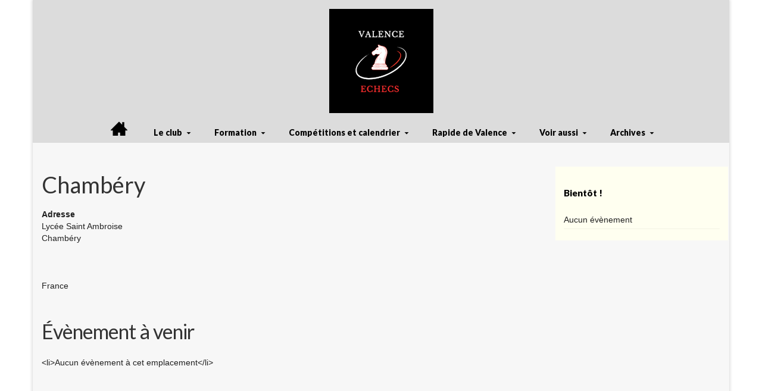

--- FILE ---
content_type: text/html; charset=UTF-8
request_url: https://valence-echecs.fr/locations/chambery/
body_size: 20299
content:
<!DOCTYPE html>
<html class="no-js" lang="en" itemscope="itemscope" itemtype="https://schema.org/WebPage" >
<head>
  <meta charset="UTF-8">
  <meta name="viewport" content="width=device-width, initial-scale=1.0">
  <meta http-equiv="X-UA-Compatible" content="IE=edge">
  <title>Chambéry &#8211; Valence Echecs</title>
<meta name='robots' content='max-image-preview:large' />
<link rel='dns-prefetch' href='//fonts.googleapis.com' />
<link rel="alternate" type="application/rss+xml" title="Valence Echecs &raquo; Feed" href="https://valence-echecs.fr/feed/" />
<link rel="alternate" title="oEmbed (JSON)" type="application/json+oembed" href="https://valence-echecs.fr/wp-json/oembed/1.0/embed?url=https%3A%2F%2Fvalence-echecs.fr%2Flocations%2Fchambery%2F" />
<link rel="alternate" title="oEmbed (XML)" type="text/xml+oembed" href="https://valence-echecs.fr/wp-json/oembed/1.0/embed?url=https%3A%2F%2Fvalence-echecs.fr%2Flocations%2Fchambery%2F&#038;format=xml" />
<style id='wp-img-auto-sizes-contain-inline-css' type='text/css'>
img:is([sizes=auto i],[sizes^="auto," i]){contain-intrinsic-size:3000px 1500px}
/*# sourceURL=wp-img-auto-sizes-contain-inline-css */
</style>
<style id='wp-emoji-styles-inline-css' type='text/css'>

	img.wp-smiley, img.emoji {
		display: inline !important;
		border: none !important;
		box-shadow: none !important;
		height: 1em !important;
		width: 1em !important;
		margin: 0 0.07em !important;
		vertical-align: -0.1em !important;
		background: none !important;
		padding: 0 !important;
	}
/*# sourceURL=wp-emoji-styles-inline-css */
</style>
<style id='wp-block-library-inline-css' type='text/css'>
:root{--wp-block-synced-color:#7a00df;--wp-block-synced-color--rgb:122,0,223;--wp-bound-block-color:var(--wp-block-synced-color);--wp-editor-canvas-background:#ddd;--wp-admin-theme-color:#007cba;--wp-admin-theme-color--rgb:0,124,186;--wp-admin-theme-color-darker-10:#006ba1;--wp-admin-theme-color-darker-10--rgb:0,107,160.5;--wp-admin-theme-color-darker-20:#005a87;--wp-admin-theme-color-darker-20--rgb:0,90,135;--wp-admin-border-width-focus:2px}@media (min-resolution:192dpi){:root{--wp-admin-border-width-focus:1.5px}}.wp-element-button{cursor:pointer}:root .has-very-light-gray-background-color{background-color:#eee}:root .has-very-dark-gray-background-color{background-color:#313131}:root .has-very-light-gray-color{color:#eee}:root .has-very-dark-gray-color{color:#313131}:root .has-vivid-green-cyan-to-vivid-cyan-blue-gradient-background{background:linear-gradient(135deg,#00d084,#0693e3)}:root .has-purple-crush-gradient-background{background:linear-gradient(135deg,#34e2e4,#4721fb 50%,#ab1dfe)}:root .has-hazy-dawn-gradient-background{background:linear-gradient(135deg,#faaca8,#dad0ec)}:root .has-subdued-olive-gradient-background{background:linear-gradient(135deg,#fafae1,#67a671)}:root .has-atomic-cream-gradient-background{background:linear-gradient(135deg,#fdd79a,#004a59)}:root .has-nightshade-gradient-background{background:linear-gradient(135deg,#330968,#31cdcf)}:root .has-midnight-gradient-background{background:linear-gradient(135deg,#020381,#2874fc)}:root{--wp--preset--font-size--normal:16px;--wp--preset--font-size--huge:42px}.has-regular-font-size{font-size:1em}.has-larger-font-size{font-size:2.625em}.has-normal-font-size{font-size:var(--wp--preset--font-size--normal)}.has-huge-font-size{font-size:var(--wp--preset--font-size--huge)}.has-text-align-center{text-align:center}.has-text-align-left{text-align:left}.has-text-align-right{text-align:right}.has-fit-text{white-space:nowrap!important}#end-resizable-editor-section{display:none}.aligncenter{clear:both}.items-justified-left{justify-content:flex-start}.items-justified-center{justify-content:center}.items-justified-right{justify-content:flex-end}.items-justified-space-between{justify-content:space-between}.screen-reader-text{border:0;clip-path:inset(50%);height:1px;margin:-1px;overflow:hidden;padding:0;position:absolute;width:1px;word-wrap:normal!important}.screen-reader-text:focus{background-color:#ddd;clip-path:none;color:#444;display:block;font-size:1em;height:auto;left:5px;line-height:normal;padding:15px 23px 14px;text-decoration:none;top:5px;width:auto;z-index:100000}html :where(.has-border-color){border-style:solid}html :where([style*=border-top-color]){border-top-style:solid}html :where([style*=border-right-color]){border-right-style:solid}html :where([style*=border-bottom-color]){border-bottom-style:solid}html :where([style*=border-left-color]){border-left-style:solid}html :where([style*=border-width]){border-style:solid}html :where([style*=border-top-width]){border-top-style:solid}html :where([style*=border-right-width]){border-right-style:solid}html :where([style*=border-bottom-width]){border-bottom-style:solid}html :where([style*=border-left-width]){border-left-style:solid}html :where(img[class*=wp-image-]){height:auto;max-width:100%}:where(figure){margin:0 0 1em}html :where(.is-position-sticky){--wp-admin--admin-bar--position-offset:var(--wp-admin--admin-bar--height,0px)}@media screen and (max-width:600px){html :where(.is-position-sticky){--wp-admin--admin-bar--position-offset:0px}}

/*# sourceURL=wp-block-library-inline-css */
</style><style id='global-styles-inline-css' type='text/css'>
:root{--wp--preset--aspect-ratio--square: 1;--wp--preset--aspect-ratio--4-3: 4/3;--wp--preset--aspect-ratio--3-4: 3/4;--wp--preset--aspect-ratio--3-2: 3/2;--wp--preset--aspect-ratio--2-3: 2/3;--wp--preset--aspect-ratio--16-9: 16/9;--wp--preset--aspect-ratio--9-16: 9/16;--wp--preset--color--black: #000;--wp--preset--color--cyan-bluish-gray: #abb8c3;--wp--preset--color--white: #fff;--wp--preset--color--pale-pink: #f78da7;--wp--preset--color--vivid-red: #cf2e2e;--wp--preset--color--luminous-vivid-orange: #ff6900;--wp--preset--color--luminous-vivid-amber: #fcb900;--wp--preset--color--light-green-cyan: #7bdcb5;--wp--preset--color--vivid-green-cyan: #00d084;--wp--preset--color--pale-cyan-blue: #8ed1fc;--wp--preset--color--vivid-cyan-blue: #0693e3;--wp--preset--color--vivid-purple: #9b51e0;--wp--preset--color--virtue-primary: #2d5c88;--wp--preset--color--virtue-primary-light: #a4b2bf;--wp--preset--color--very-light-gray: #eee;--wp--preset--color--very-dark-gray: #444;--wp--preset--gradient--vivid-cyan-blue-to-vivid-purple: linear-gradient(135deg,rgb(6,147,227) 0%,rgb(155,81,224) 100%);--wp--preset--gradient--light-green-cyan-to-vivid-green-cyan: linear-gradient(135deg,rgb(122,220,180) 0%,rgb(0,208,130) 100%);--wp--preset--gradient--luminous-vivid-amber-to-luminous-vivid-orange: linear-gradient(135deg,rgb(252,185,0) 0%,rgb(255,105,0) 100%);--wp--preset--gradient--luminous-vivid-orange-to-vivid-red: linear-gradient(135deg,rgb(255,105,0) 0%,rgb(207,46,46) 100%);--wp--preset--gradient--very-light-gray-to-cyan-bluish-gray: linear-gradient(135deg,rgb(238,238,238) 0%,rgb(169,184,195) 100%);--wp--preset--gradient--cool-to-warm-spectrum: linear-gradient(135deg,rgb(74,234,220) 0%,rgb(151,120,209) 20%,rgb(207,42,186) 40%,rgb(238,44,130) 60%,rgb(251,105,98) 80%,rgb(254,248,76) 100%);--wp--preset--gradient--blush-light-purple: linear-gradient(135deg,rgb(255,206,236) 0%,rgb(152,150,240) 100%);--wp--preset--gradient--blush-bordeaux: linear-gradient(135deg,rgb(254,205,165) 0%,rgb(254,45,45) 50%,rgb(107,0,62) 100%);--wp--preset--gradient--luminous-dusk: linear-gradient(135deg,rgb(255,203,112) 0%,rgb(199,81,192) 50%,rgb(65,88,208) 100%);--wp--preset--gradient--pale-ocean: linear-gradient(135deg,rgb(255,245,203) 0%,rgb(182,227,212) 50%,rgb(51,167,181) 100%);--wp--preset--gradient--electric-grass: linear-gradient(135deg,rgb(202,248,128) 0%,rgb(113,206,126) 100%);--wp--preset--gradient--midnight: linear-gradient(135deg,rgb(2,3,129) 0%,rgb(40,116,252) 100%);--wp--preset--font-size--small: 13px;--wp--preset--font-size--medium: 20px;--wp--preset--font-size--large: 36px;--wp--preset--font-size--x-large: 42px;--wp--preset--spacing--20: 0.44rem;--wp--preset--spacing--30: 0.67rem;--wp--preset--spacing--40: 1rem;--wp--preset--spacing--50: 1.5rem;--wp--preset--spacing--60: 2.25rem;--wp--preset--spacing--70: 3.38rem;--wp--preset--spacing--80: 5.06rem;--wp--preset--shadow--natural: 6px 6px 9px rgba(0, 0, 0, 0.2);--wp--preset--shadow--deep: 12px 12px 50px rgba(0, 0, 0, 0.4);--wp--preset--shadow--sharp: 6px 6px 0px rgba(0, 0, 0, 0.2);--wp--preset--shadow--outlined: 6px 6px 0px -3px rgb(255, 255, 255), 6px 6px rgb(0, 0, 0);--wp--preset--shadow--crisp: 6px 6px 0px rgb(0, 0, 0);}:where(.is-layout-flex){gap: 0.5em;}:where(.is-layout-grid){gap: 0.5em;}body .is-layout-flex{display: flex;}.is-layout-flex{flex-wrap: wrap;align-items: center;}.is-layout-flex > :is(*, div){margin: 0;}body .is-layout-grid{display: grid;}.is-layout-grid > :is(*, div){margin: 0;}:where(.wp-block-columns.is-layout-flex){gap: 2em;}:where(.wp-block-columns.is-layout-grid){gap: 2em;}:where(.wp-block-post-template.is-layout-flex){gap: 1.25em;}:where(.wp-block-post-template.is-layout-grid){gap: 1.25em;}.has-black-color{color: var(--wp--preset--color--black) !important;}.has-cyan-bluish-gray-color{color: var(--wp--preset--color--cyan-bluish-gray) !important;}.has-white-color{color: var(--wp--preset--color--white) !important;}.has-pale-pink-color{color: var(--wp--preset--color--pale-pink) !important;}.has-vivid-red-color{color: var(--wp--preset--color--vivid-red) !important;}.has-luminous-vivid-orange-color{color: var(--wp--preset--color--luminous-vivid-orange) !important;}.has-luminous-vivid-amber-color{color: var(--wp--preset--color--luminous-vivid-amber) !important;}.has-light-green-cyan-color{color: var(--wp--preset--color--light-green-cyan) !important;}.has-vivid-green-cyan-color{color: var(--wp--preset--color--vivid-green-cyan) !important;}.has-pale-cyan-blue-color{color: var(--wp--preset--color--pale-cyan-blue) !important;}.has-vivid-cyan-blue-color{color: var(--wp--preset--color--vivid-cyan-blue) !important;}.has-vivid-purple-color{color: var(--wp--preset--color--vivid-purple) !important;}.has-black-background-color{background-color: var(--wp--preset--color--black) !important;}.has-cyan-bluish-gray-background-color{background-color: var(--wp--preset--color--cyan-bluish-gray) !important;}.has-white-background-color{background-color: var(--wp--preset--color--white) !important;}.has-pale-pink-background-color{background-color: var(--wp--preset--color--pale-pink) !important;}.has-vivid-red-background-color{background-color: var(--wp--preset--color--vivid-red) !important;}.has-luminous-vivid-orange-background-color{background-color: var(--wp--preset--color--luminous-vivid-orange) !important;}.has-luminous-vivid-amber-background-color{background-color: var(--wp--preset--color--luminous-vivid-amber) !important;}.has-light-green-cyan-background-color{background-color: var(--wp--preset--color--light-green-cyan) !important;}.has-vivid-green-cyan-background-color{background-color: var(--wp--preset--color--vivid-green-cyan) !important;}.has-pale-cyan-blue-background-color{background-color: var(--wp--preset--color--pale-cyan-blue) !important;}.has-vivid-cyan-blue-background-color{background-color: var(--wp--preset--color--vivid-cyan-blue) !important;}.has-vivid-purple-background-color{background-color: var(--wp--preset--color--vivid-purple) !important;}.has-black-border-color{border-color: var(--wp--preset--color--black) !important;}.has-cyan-bluish-gray-border-color{border-color: var(--wp--preset--color--cyan-bluish-gray) !important;}.has-white-border-color{border-color: var(--wp--preset--color--white) !important;}.has-pale-pink-border-color{border-color: var(--wp--preset--color--pale-pink) !important;}.has-vivid-red-border-color{border-color: var(--wp--preset--color--vivid-red) !important;}.has-luminous-vivid-orange-border-color{border-color: var(--wp--preset--color--luminous-vivid-orange) !important;}.has-luminous-vivid-amber-border-color{border-color: var(--wp--preset--color--luminous-vivid-amber) !important;}.has-light-green-cyan-border-color{border-color: var(--wp--preset--color--light-green-cyan) !important;}.has-vivid-green-cyan-border-color{border-color: var(--wp--preset--color--vivid-green-cyan) !important;}.has-pale-cyan-blue-border-color{border-color: var(--wp--preset--color--pale-cyan-blue) !important;}.has-vivid-cyan-blue-border-color{border-color: var(--wp--preset--color--vivid-cyan-blue) !important;}.has-vivid-purple-border-color{border-color: var(--wp--preset--color--vivid-purple) !important;}.has-vivid-cyan-blue-to-vivid-purple-gradient-background{background: var(--wp--preset--gradient--vivid-cyan-blue-to-vivid-purple) !important;}.has-light-green-cyan-to-vivid-green-cyan-gradient-background{background: var(--wp--preset--gradient--light-green-cyan-to-vivid-green-cyan) !important;}.has-luminous-vivid-amber-to-luminous-vivid-orange-gradient-background{background: var(--wp--preset--gradient--luminous-vivid-amber-to-luminous-vivid-orange) !important;}.has-luminous-vivid-orange-to-vivid-red-gradient-background{background: var(--wp--preset--gradient--luminous-vivid-orange-to-vivid-red) !important;}.has-very-light-gray-to-cyan-bluish-gray-gradient-background{background: var(--wp--preset--gradient--very-light-gray-to-cyan-bluish-gray) !important;}.has-cool-to-warm-spectrum-gradient-background{background: var(--wp--preset--gradient--cool-to-warm-spectrum) !important;}.has-blush-light-purple-gradient-background{background: var(--wp--preset--gradient--blush-light-purple) !important;}.has-blush-bordeaux-gradient-background{background: var(--wp--preset--gradient--blush-bordeaux) !important;}.has-luminous-dusk-gradient-background{background: var(--wp--preset--gradient--luminous-dusk) !important;}.has-pale-ocean-gradient-background{background: var(--wp--preset--gradient--pale-ocean) !important;}.has-electric-grass-gradient-background{background: var(--wp--preset--gradient--electric-grass) !important;}.has-midnight-gradient-background{background: var(--wp--preset--gradient--midnight) !important;}.has-small-font-size{font-size: var(--wp--preset--font-size--small) !important;}.has-medium-font-size{font-size: var(--wp--preset--font-size--medium) !important;}.has-large-font-size{font-size: var(--wp--preset--font-size--large) !important;}.has-x-large-font-size{font-size: var(--wp--preset--font-size--x-large) !important;}
/*# sourceURL=global-styles-inline-css */
</style>

<style id='classic-theme-styles-inline-css' type='text/css'>
/*! This file is auto-generated */
.wp-block-button__link{color:#fff;background-color:#32373c;border-radius:9999px;box-shadow:none;text-decoration:none;padding:calc(.667em + 2px) calc(1.333em + 2px);font-size:1.125em}.wp-block-file__button{background:#32373c;color:#fff;text-decoration:none}
/*# sourceURL=/wp-includes/css/classic-themes.min.css */
</style>
<link rel='stylesheet' id='contact-form-7-css' href='https://valence-echecs.fr/wp-content/plugins/contact-form-7/includes/css/styles.css?ver=6.1.4' type='text/css' media='all' />
<link rel='stylesheet' id='events-manager-css' href='https://valence-echecs.fr/wp-content/plugins/events-manager/includes/css/events-manager.min.css?ver=7.2.3.1' type='text/css' media='all' />
<style id='events-manager-inline-css' type='text/css'>
body .em { --font-family : inherit; --font-weight : inherit; --font-size : 1em; --line-height : inherit; }
/*# sourceURL=events-manager-inline-css */
</style>
<link rel='stylesheet' id='newsletter-css' href='https://valence-echecs.fr/wp-content/plugins/newsletter/style.css?ver=9.1.0' type='text/css' media='all' />
<style id='kadence-blocks-global-variables-inline-css' type='text/css'>
:root {--global-kb-font-size-sm:clamp(0.8rem, 0.73rem + 0.217vw, 0.9rem);--global-kb-font-size-md:clamp(1.1rem, 0.995rem + 0.326vw, 1.25rem);--global-kb-font-size-lg:clamp(1.75rem, 1.576rem + 0.543vw, 2rem);--global-kb-font-size-xl:clamp(2.25rem, 1.728rem + 1.63vw, 3rem);--global-kb-font-size-xxl:clamp(2.5rem, 1.456rem + 3.26vw, 4rem);--global-kb-font-size-xxxl:clamp(2.75rem, 0.489rem + 7.065vw, 6rem);}:root {--global-palette1: #3182CE;--global-palette2: #2B6CB0;--global-palette3: #1A202C;--global-palette4: #2D3748;--global-palette5: #4A5568;--global-palette6: #718096;--global-palette7: #EDF2F7;--global-palette8: #F7FAFC;--global-palette9: #ffffff;}
/*# sourceURL=kadence-blocks-global-variables-inline-css */
</style>
<link rel='stylesheet' id='virtue_main-css' href='https://valence-echecs.fr/wp-content/themes/virtue_premium/assets/css/virtue.css?ver=4.10.21' type='text/css' media='all' />
<link rel='stylesheet' id='virtue_print-css' href='https://valence-echecs.fr/wp-content/themes/virtue_premium/assets/css/virtue_print.css?ver=4.10.21' type='text/css' media='print' />
<link rel='stylesheet' id='virtue_icons-css' href='https://valence-echecs.fr/wp-content/themes/virtue_premium/assets/css/virtue_icons.css?ver=4.10.21' type='text/css' media='all' />
<link rel='stylesheet' id='virtue_skin-css' href='https://valence-echecs.fr/wp-content/themes/virtue_premium/assets/css/skins/default.css?ver=4.10.21' type='text/css' media='all' />
<link rel='stylesheet' id='virtue_child-css' href='https://valence-echecs.fr/wp-content/themes/virtue_premium-child/style.css?ver=4.8.4' type='text/css' media='all' />
<link rel='stylesheet' id='redux-google-fonts-virtue_premium-css' href='https://fonts.googleapis.com/css?family=Lato%3A400%2C900&#038;ver=6.9' type='text/css' media='all' />
<script type="text/javascript" src="https://valence-echecs.fr/wp-includes/js/jquery/jquery.min.js?ver=3.7.1" id="jquery-core-js"></script>
<script type="text/javascript" src="https://valence-echecs.fr/wp-includes/js/jquery/jquery-migrate.min.js?ver=3.4.1" id="jquery-migrate-js"></script>
<script type="text/javascript" src="https://valence-echecs.fr/wp-includes/js/jquery/ui/core.min.js?ver=1.13.3" id="jquery-ui-core-js"></script>
<script type="text/javascript" src="https://valence-echecs.fr/wp-includes/js/jquery/ui/mouse.min.js?ver=1.13.3" id="jquery-ui-mouse-js"></script>
<script type="text/javascript" src="https://valence-echecs.fr/wp-includes/js/jquery/ui/sortable.min.js?ver=1.13.3" id="jquery-ui-sortable-js"></script>
<script type="text/javascript" src="https://valence-echecs.fr/wp-includes/js/jquery/ui/datepicker.min.js?ver=1.13.3" id="jquery-ui-datepicker-js"></script>
<script type="text/javascript" id="jquery-ui-datepicker-js-after">
/* <![CDATA[ */
jQuery(function(jQuery){jQuery.datepicker.setDefaults({"closeText":"Close","currentText":"Today","monthNames":["January","February","March","April","May","June","July","August","September","October","November","December"],"monthNamesShort":["Jan","Feb","Mar","Apr","May","Jun","Jul","Aug","Sep","Oct","Nov","Dec"],"nextText":"Next","prevText":"Previous","dayNames":["Sunday","Monday","Tuesday","Wednesday","Thursday","Friday","Saturday"],"dayNamesShort":["Sun","Mon","Tue","Wed","Thu","Fri","Sat"],"dayNamesMin":["S","M","T","W","T","F","S"],"dateFormat":"d MM yy","firstDay":1,"isRTL":false});});
//# sourceURL=jquery-ui-datepicker-js-after
/* ]]> */
</script>
<script type="text/javascript" src="https://valence-echecs.fr/wp-includes/js/jquery/ui/resizable.min.js?ver=1.13.3" id="jquery-ui-resizable-js"></script>
<script type="text/javascript" src="https://valence-echecs.fr/wp-includes/js/jquery/ui/draggable.min.js?ver=1.13.3" id="jquery-ui-draggable-js"></script>
<script type="text/javascript" src="https://valence-echecs.fr/wp-includes/js/jquery/ui/controlgroup.min.js?ver=1.13.3" id="jquery-ui-controlgroup-js"></script>
<script type="text/javascript" src="https://valence-echecs.fr/wp-includes/js/jquery/ui/checkboxradio.min.js?ver=1.13.3" id="jquery-ui-checkboxradio-js"></script>
<script type="text/javascript" src="https://valence-echecs.fr/wp-includes/js/jquery/ui/button.min.js?ver=1.13.3" id="jquery-ui-button-js"></script>
<script type="text/javascript" src="https://valence-echecs.fr/wp-includes/js/jquery/ui/dialog.min.js?ver=1.13.3" id="jquery-ui-dialog-js"></script>
<script type="text/javascript" id="events-manager-js-extra">
/* <![CDATA[ */
var EM = {"ajaxurl":"https://valence-echecs.fr/wp-admin/admin-ajax.php","locationajaxurl":"https://valence-echecs.fr/wp-admin/admin-ajax.php?action=locations_search","firstDay":"1","locale":"en","dateFormat":"yy-mm-dd","ui_css":"https://valence-echecs.fr/wp-content/plugins/events-manager/includes/css/jquery-ui/build.min.css","show24hours":"1","is_ssl":"1","autocomplete_limit":"10","calendar":{"breakpoints":{"small":560,"medium":908,"large":false},"month_format":"M Y"},"phone":"","datepicker":{"format":"d/m/Y"},"search":{"breakpoints":{"small":650,"medium":850,"full":false}},"url":"https://valence-echecs.fr/wp-content/plugins/events-manager","assets":{"input.em-uploader":{"js":{"em-uploader":{"url":"https://valence-echecs.fr/wp-content/plugins/events-manager/includes/js/em-uploader.js?v=7.2.3.1","event":"em_uploader_ready","requires":"filepond"},"filepond-validate-size":"filepond/plugins/filepond-plugin-file-validate-size.js?v=7.2.3.1","filepond-validate-type":"filepond/plugins/filepond-plugin-file-validate-type.js?v=7.2.3.1","filepond-image-validate-size":"filepond/plugins/filepond-plugin-image-validate-size.js?v=7.2.3.1","filepond-exif-orientation":"filepond/plugins/filepond-plugin-image-exif-orientation.js?v=7.2.3.1","filepond-get-file":"filepond/plugins/filepond-plugin-get-file.js?v=7.2.3.1","filepond-plugin-image-overlay":"filepond/plugins/filepond-plugin-image-overlay.js?v=7.2.3.1","filepond-plugin-image-thumbnail":"filepond/plugins/filepond-plugin-image-thumbnail.js?v=7.2.3.1","filepond-plugin-pdf-preview-overlay":"filepond/plugins/filepond-plugin-pdf-preview-overlay.js?v=7.2.3.1","filepond-plugin-file-icon":"filepond/plugins/filepond-plugin-file-icon.js?v=7.2.3.1","filepond":{"url":"filepond/filepond.js?v=7.2.3.1","locale":""}},"css":{"em-filepond":"filepond/em-filepond.min.css?v=7.2.3.1","filepond-preview":"filepond/plugins/filepond-plugin-image-preview.min.css?v=7.2.3.1","filepond-plugin-image-overlay":"filepond/plugins/filepond-plugin-image-overlay.min.css?v=7.2.3.1","filepond-get-file":"filepond/plugins/filepond-plugin-get-file.min.css?v=7.2.3.1"}},".em-event-editor":{"js":{"event-editor":{"url":"https://valence-echecs.fr/wp-content/plugins/events-manager/includes/js/events-manager-event-editor.js?v=7.2.3.1","event":"em_event_editor_ready"}},"css":{"event-editor":"https://valence-echecs.fr/wp-content/plugins/events-manager/includes/css/events-manager-event-editor.min.css?v=7.2.3.1"}},".em-recurrence-sets, .em-timezone":{"js":{"luxon":{"url":"luxon/luxon.js?v=7.2.3.1","event":"em_luxon_ready"}}},".em-booking-form, #em-booking-form, .em-booking-recurring, .em-event-booking-form":{"js":{"em-bookings":{"url":"https://valence-echecs.fr/wp-content/plugins/events-manager/includes/js/bookingsform.js?v=7.2.3.1","event":"em_booking_form_js_loaded"}}},"#em-opt-archetypes":{"js":{"archetypes":"https://valence-echecs.fr/wp-content/plugins/events-manager/includes/js/admin-archetype-editor.js?v=7.2.3.1","archetypes_ms":"https://valence-echecs.fr/wp-content/plugins/events-manager/includes/js/admin-archetypes.js?v=7.2.3.1","qs":"qs/qs.js?v=7.2.3.1"}}},"cached":"","uploads":{"endpoint":"https://valence-echecs.fr/wp-json/events-manager/v1/uploads","nonce":"626e1eebf2","delete_confirm":"Are you sure you want to delete this file? It will be deleted upon submission.","images":{"max_file_size":"","image_max_width":"700","image_max_height":"700","image_min_width":"50","image_min_height":"50"},"files":{"max_file_size":"","types":{"0":"image/gif","1":"image/jpeg","3":"image/png","4":"image/heic","5":"application/pdf","6":"application/msword","7":"application/x-msword","8":"application/vnd.openxmlformats-officedocument.wordprocessingml.document","9":"text/rtf","10":"application/rtf","11":"application/x-rtf","12":"application/vnd.oasis.opendocument.text","13":"text/plain","14":"application/vnd.ms-excel","15":"application/xls","16":"application/vnd.openxmlformats-officedocument.spreadsheetml.sheet","17":"text/csv","18":"application/csv","20":"application/vnd.oasis.opendocument.spreadsheet","21":"application/vnd.ms-powerpoint","22":"application/mspowerpoint","23":"application/vnd.openxmlformats-officedocument.presentationml.presentation","24":"application/vnd.oasis.opendocument.presentation"}}},"api_nonce":"6462ce7241","txt_search":"Recherche","txt_searching":"Searching...","txt_loading":"Loading..."};
//# sourceURL=events-manager-js-extra
/* ]]> */
</script>
<script type="text/javascript" src="https://valence-echecs.fr/wp-content/plugins/events-manager/includes/js/events-manager.js?ver=7.2.3.1" id="events-manager-js"></script>
<link rel="https://api.w.org/" href="https://valence-echecs.fr/wp-json/" /><link rel="EditURI" type="application/rsd+xml" title="RSD" href="https://valence-echecs.fr/xmlrpc.php?rsd" />

<link rel="canonical" href="https://valence-echecs.fr/locations/chambery/" />
<link rel='shortlink' href='https://valence-echecs.fr/?p=2188' />
<style type="text/css" id="kt-custom-css">#logo {padding-top:15px;}#logo {padding-bottom:2px;}#logo {margin-left:0px;}#logo {margin-right:0px;}#nav-main, .nav-main {margin-top:0px;}#nav-main, .nav-main  {margin-bottom:0px;}.headerfont, .tp-caption, .yith-wcan-list li, .yith-wcan .yith-wcan-reset-navigation, ul.yith-wcan-label li a, .price {font-family:Lato;} 
  .topbarmenu ul li {font-family:Lato;}
  #kadbreadcrumbs {font-family:;}a:hover, .has-virtue-primary-light-color {color: #a4b2bf;} .kad-btn-primary:hover, .button.pay:hover, .login .form-row .button:hover, #payment #place_order:hover, .yith-wcan .yith-wcan-reset-navigation:hover, .widget_shopping_cart_content .checkout:hover,.single_add_to_cart_button:hover,
.woocommerce-message .button:hover, #commentform .form-submit #submit:hover, .wpcf7 input.wpcf7-submit:hover, .track_order .button:hover, .widget_layered_nav_filters ul li a:hover, .cart_totals .checkout-button:hover,.shipping-calculator-form .button:hover,
.widget_layered_nav ul li.chosen a:hover, .shop_table .actions input[type=submit].checkout-button:hover, #kad-head-cart-popup a.button.checkout:hover, input[type="submit"].button:hover, .product_item.hidetheaction:hover .kad_add_to_cart, .post-password-form input[type="submit"]:hover, .has-virtue-primary-light-background-color {background: #a4b2bf;}#nav-second ul.sf-menu > li:hover, #nav-second ul.sf-menu > li:focus, #nav-second ul.sf-menu > li.current-menu-item, #nav-second ul.sf-menu ul > li.current-menu-item, #nav-second ul.sf-menu ul li a:hover, #nav-second ul.sf-menu ul li a:focus {background:#dd9933;}#nav-main ul.sf-menu a:hover, #nav-main ul.sf-menu a:focus, .nav-main ul.sf-menu a:hover, .nav-main ul.sf-menu a:focus, #nav-main ul.sf-menu li.current-menu-item > a, .nav-main ul.sf-menu li.current-menu-item > a, #nav-main ul.sf-menu ul li a:hover, .nav-main ul.sf-menu ul li a:hover, #nav-main ul.sf-menu ul li a:focus, .nav-main ul.sf-menu ul li a:focus {color:#000000;}#nav-main ul.sf-menu li a:hover, #nav-main ul.sf-menu li a:focus, .nav-main ul.sf-menu a:hover, .nav-main ul.sf-menu a:focus, #nav-main ul.sf-menu li.current-menu-item > a, .nav-main ul.sf-menu li.current-menu-item > a, #nav-main ul.sf-menu ul li a:hover, .nav-main ul.sf-menu ul li a:hover, #nav-main ul.sf-menu ul li a:focus, .nav-main ul.sf-menu ul li a:focus  {background:#dd5d5d;}.contentclass, .nav-tabs>li.active>a, .nav-tabs>li.active>a:hover, .nav-tabs>li.active>a:focus, .hrule_gradient:after {background:#f7f7f7  repeat-y left center;}.topclass {background:#1e73be    ;}.headerclass, .mobile-headerclass, .kt-mainnavsticky .sticky-wrapper.is-sticky #nav-main {background:#9eb0bf    ;}.navclass {background:#ffffff    ;}@media (max-width: 991px) {.topbarmenu ul.sf-menu {display: none;} } @media only screen and (device-width: 768px) {.topbarmenu ul.sf-menu {display: none;} } @media (max-width: 768px) {#topbar-search form {display: none;}}.sidebar a, .product_price, .select2-container .select2-choice, .kt_product_toggle_container .toggle_grid, .kt_product_toggle_container .toggle_list, .kt_product_toggle_container_list .toggle_grid, .kt_product_toggle_container_list .toggle_list {color:#000000;}.sidebar a, .product_price, .select2-container .select2-choice, .kt_product_toggle_container .toggle_grid, .kt_product_toggle_container .toggle_list, .kt_product_toggle_container_list .toggle_grid, .kt_product_toggle_container_list .toggle_list {color:#000000;}.mobile-header-container a, .mobile-header-container .mh-nav-trigger-case{color:#000000;}.portfolionav {padding: 10px 0 10px;}#nav-second ul.sf-menu>li {width:16.5%;}#nav-main .sf-menu ul, .nav-main .sf-menu ul, #nav-second .sf-menu ul, .topbarmenu .sf-menu ul{background: #e88835;}.kad-header-style-two .nav-main ul.sf-menu > li {width: 33.333333%;}.kad-hidepostauthortop, .postauthortop {display:none;}.postcommentscount {display:none;}.postdate, .kad-hidedate, .postdatetooltip, .recentpost_date{display:none;}[class*="wp-image"] {-webkit-box-shadow: none;-moz-box-shadow: none;box-shadow: none;border:none;}[class*="wp-image"]:hover {-webkit-box-shadow: none;-moz-box-shadow: none;box-shadow: none;border:none;} .light-dropshaddow {-moz-box-shadow: none;-webkit-box-shadow: none;box-shadow: none;}@media (max-width: 992px) {.nav-trigger .nav-trigger-case {top: 0;} .id-kad-mobile-nav {margin-top:50px;}} header .nav-trigger .nav-trigger-case {width: auto;} .nav-trigger-case .kad-menu-name {display:none;} @media (max-width: 767px) {header .nav-trigger .nav-trigger-case {width: auto; top: 0; position: absolute;} .id-kad-mobile-nav {margin-top:50px;}}.entry-content p { margin-bottom:14px;}/* pour intégrer le sous-titre à l'image du logo */
 .kad_tagline  {
    margin-top: -2em;
    margin-left: 1em;
   color: white !important;
}

/* bannière haut de page */
#kad-banner {   
 background-color: Gainsboro;
}

/* image widget dans header area (bannière)  */
.kad-header-widget img{
   margin-top: 0,1px !important;
   }


 /* pour centrer l'image au dessus du menu */
.widget_media_image img {
   margin-left: 100px;
   margin-top: -20px;
}

/* centrage main menu */
#nav-main {
    float: center;
}

/* change taille et style onglet d'un élément du menu 
 .menu-rapide-28-avril-2024  a {
       color: white !important;
}
*/

/*  ===============   Posts page blog ========== */

/* aligner la featured post image du blog à gauche du texte  */
    div [itemprop="image"] img {
    margin-left: 0; 
    max-width: 450px;
   }


/* format header articles dans page blog
   @media (min-width: 992px)    {
   header {
    align:center;
    }
}
*/

/*  aligner verticalement image et contenu post 
   @media (min-width: 992px)    {
   .entry-content {
    display: inline;
    }
*/

  h2.entry-title {
  text-align: center !important; 
  font-size: 1.3em !important; 
   }
   

/*  ======================= sidebar  ===============  */

#ktsidebar  {
    @media (min-width: 992px) 
     margin-left: -5px;
    width: 290px;
      padding: 1em;
    }

.kad-sidebar {
    background-color: Ivory !important;
   }


#ktsidebar li li {
   margin-left: -50px;
   font-weight: bold;
    }

/*  ======================= Events   ===============  */

/* format titre général events (Bientot) */
#em_widget-3 h3 { 
 font-size: 1.5em !important; 
 margin-left: 1.5em;
font-weight: bold;
color: red;
}

/* titre event */ 
#em_widget-3 a {
margin-left: -0,3em !important;
font-size: 1.2em !important; 
font-weight: bold;
border: 1.5px solid red;
}

/*  date event */
#em_widget-3 ul li ul li { 
margin-left: -1em;
font-weight: bold;
font-size: 1.3em !important; 
color: black;
font-weight: bold;
background-color:#F0F8FF;
}



/*  réseaux sociaux et autres liens titre */
.widget-inner h3 {
  font-size: 1.1em !important; 
  margin-left: 0em;
  font-weight: bold;
  color: black;
}

/*  FB */
.virtue_social_widget i {
   font-size: 1.4em !important; 
  }

/* pour cacher le sous titre de l'onglet Accueil dans le menu */

.sf-menu li.menu-accueil a span {
display: none;
}

/* pour cacher le titre "Recent Posts" dans la sidebar */
sidebar.widget-1.kadence_recent_posts.widget-inner {
display: none;
}

.sidebar.widget-1 {
    background-color: #BBBBBB;
    padding: 5px;
}
/* format titre articles */
h2.entry-title { 
 font-size: 0.9em; 
 font-weight: bold;
 }

/* format titre adresse du club */
#text-2 h3 {
 font-size: 1.2em !important; 
 margin-left:1.1em;
font-weight: bold;
color: blue;
}


/* aligner titre d'un event */
.widget-inner li a {
 margin-left: -20px !important;
 }


/* ===================== divers  ================ */

/* width of column medium when 4 columns, joue sur en-tete et footer */
.col-md-4 {
   width: 20%;
}

/* Couleurs de fond pour l'en-tête (banner) le corps (wrap) et le pied de page (footer) */

/* .banner {
 background: linear-gradient(to bottom,  #FF2222, #DD8888,#110011);
}  */



/* .wrap {
background: linear-gradient(to bottom, #EEEEEE, #EEDDFF, #AAFFDD );
} */



/* aligne image et texte posts  */
.kt_post_header_content-default {
  display: flex;
  align-items: left;
  justify-content: left;
}

.fo oterclass  {background: linear-gradient(to top,  #CCCCCC 30%,   #EEEEEE 70%);
}

/* to remove yhe footer for a specific page */
.page-id-3084 footer{display: none !important;}
.page-id-3057 footer{display: none !important;}

/* pour rétrécir l'adresse en footer 1 */
@media (min-width: 992px) {
.col-md-6.col-sm-6.footercol1 {
    width:25%;
}
/* pour élargir la carte en footer 2 */
@media (min-width: 992px) {
.col-md-6.col-sm-6.footercol2 {
    width:60%;
}


.widget_media_image  {
   margin-left: 150px;
    }

/*
.customMetaWidget {
   margin-left: 360px;
    }
*/

.footercredits p {
    color: #000;
}

/* widget évênements */

.textwidget {
  font-style: italic; font-weight: bold;
   font-family: arial; font-size: 12px;
}

.textwidget a {
  color: black !important;
}

/* widget derniers articles col gauche bas */
.widget-inner a {
  color: blue !important;
 font-weight: bold;
 margin-left: 10px;
}


/* ============== widgets à reactiver au besoin ========== */ 
/* format titre Valence 21 Mai Custom html  */
#custom_html-3  h3 { 
 font-size: 1.3em !important; 
 margin-left: 1.3em;
font-weight: bold;
color: red; text-shadow: 1px 1px 2px black;
}


#custom_html-3 a { 
 font-size: 1em !important;  
 margin-left: 1.8em !important;
color: white !important;
}


#custom_html-3 a:hover { 
color:red !important;
}

.customMetaWidget  {
     background-color: #ffffff;
    }

.customMetaWidget h3 {
    display: none;
    background-color: #ffffff;
}



!*   fc pour Full Calendar 
.fc-content {
   background-color: #000000;
}
/*

/* bouton inscription HelloAsso */
#ktmain a {
  background-color: #0B69BC; /* Bleu foncé */
  border: none;
  color: white;
  padding: 15px 32px;
  text-align: center;
  text-decoration: none;
  display: inline-block;
  font-size: 16px;
  border-radius: 12px;
}


/* format titre derniers articles (si widget utilisé)
#kadence_recent_posts-2 h3 { 
 font-size: 1.2em !important; 
 margin-left:1.1em;
font-weight: bold;
color: blue;
}
*/

/* format titre derniers articles (si widget utilisé) Contact Form 7 */

div.wpcf7 { 
background-color: #fbefde;
border: 1px solid #f28f27;
padding:20px;
}

/* commentaire temporaire
.wpcf7 input[type="text"] 
.wpcf7-text {width: 10px; !important:}
.wpcf7 input[type="email"],
.wpcf7 textarea {
background:#F4F6F7;
color:#FFF;
font-family:lora, sans-serif; 
font-style:italic;    
}
*/


/* test */
.wpcf7-text, .wpcf7-textarea, .wpcf7-select {
  padding: 10px;                /* marge interne de 10 pixels*/
  border-radius: 3px;           /* rayon de la bordure courbé de 3 pixels */
  border: 1px solid #d9dbdd;    /* bordure large de 1 pixel, continue et de couleur #d9dbdd (code couleur HEX) */
  background: #e8eaed;          /* arrière-plan de couleur #e8eaed (code couleur HEX) */
  font-size: 17px;              /* taille de police de 17 pixels */
  color: #33415c;               /* couleur de police */
  } 

input.wpcf7-text {
  width: 40% !important;
}
#Nom_MdV {margin-left:25px !important;}
#Prenom_MdV {margin-left:6px !important;}

.wpcf7 input[type="submit"],
.wpcf7 input[type="button"] { 
background-color:#5DADE2;
width:100%;
text-align:center;
text-transform:uppercase;
}

</style><link rel="icon" href="https://valence-echecs.fr/wp-content/uploads/2019/06/cropped-Logo-VE_20-32x32.jpg" sizes="32x32" />
<link rel="icon" href="https://valence-echecs.fr/wp-content/uploads/2019/06/cropped-Logo-VE_20-192x192.jpg" sizes="192x192" />
<link rel="apple-touch-icon" href="https://valence-echecs.fr/wp-content/uploads/2019/06/cropped-Logo-VE_20-180x180.jpg" />
<meta name="msapplication-TileImage" content="https://valence-echecs.fr/wp-content/uploads/2019/06/cropped-Logo-VE_20-270x270.jpg" />
<style type="text/css" title="dynamic-css" class="options-output">header #logo a.brand,.logofont{font-family:Lato;line-height:32px;font-weight:400;font-style:normal;font-size:30px;}.kad_tagline{font-family:Lato;line-height:18px;font-weight:900;font-style:normal;color:#dd3333;font-size:16px;}h1{font-family:Lato;line-height:40px;font-weight:400;font-style:normal;font-size:38px;}h2{font-family:Lato;line-height:40px;font-weight:400;font-style:normal;font-size:32px;}h3{font-family:Lato;line-height:40px;font-weight:400;font-style:normal;font-size:28px;}h4{font-family:Lato;line-height:40px;font-weight:400;font-style:normal;font-size:24px;}h5{font-family:Lato;line-height:24px;font-weight:normal;font-style:normal;font-size:18px;}body{line-height:20px;font-weight:400;font-style:normal;color:#000000;font-size:14px;}#nav-main ul.sf-menu a, .nav-main ul.sf-menu a{font-family:Lato;line-height:14px;font-weight:900;font-style:normal;color:#000000;font-size:14px;}#nav-second ul.sf-menu a{font-family:Lato;line-height:22px;font-weight:400;font-style:normal;font-size:18px;}#nav-main ul.sf-menu ul li a, #nav-second ul.sf-menu ul li a, .nav-main ul.sf-menu ul li a{line-height:inheritpx;font-size:14px;}.kad-nav-inner .kad-mnav, .kad-mobile-nav .kad-nav-inner li a,.nav-trigger-case{font-family:Lato;line-height:20px;font-weight:400;font-style:normal;font-size:16px;}</style></head>
<body class="wp-singular location-template-default single single-location postid-2188 wp-embed-responsive wp-theme-virtue_premium wp-child-theme-virtue_premium-child kt-showsub-indicator notsticky virtue-skin-default boxed chambery" data-smooth-scrolling="0" data-smooth-scrolling-hide="0" data-jsselect="1" data-product-tab-scroll="0" data-animate="1" data-sticky="0" >
		<div id="wrapper" class="container">
	<!--[if lt IE 8]><div class="alert"> You are using an outdated browser. Please upgrade your browser to improve your experience.</div><![endif]-->
	<header id="kad-banner" class="banner headerclass kt-not-mobile-sticky " data-header-shrink="0" data-mobile-sticky="0" data-menu-stick="0">
	<div class="container">
		<div class="row">
			<div class="col-md-12 clearfix kad-header-left">
				<div id="logo" class="logocase">
					<a class="brand logofont" href="https://valence-echecs.fr/" title="Valence Echecs">
													<div id="thelogo">
																	<img src="https://valence-echecs.fr/wp-content/uploads/2024/10/VE_new_fond-noir.35ppng.png" alt="" class="kad-standard-logo" />
																</div>
												</a>
									</div> <!-- Close #logo -->
			</div><!-- close kad-header-left -->
						<div class="col-md-12 kad-header-right">
							<nav id="nav-main" class="clearfix">
					<ul id="menu-menu-principal" class="sf-menu"><li  class=" menu-item-231 menu-item menu-accueil"><a href="http://valence-echecs.fr/"><i class="icon-home"></i><span>Accueil</span></a></li>
<li  class=" sf-dropdown menu-item-has-children menu-item-2550 menu-item menu-le-club"><a href="#"><span>Le club</span></a>
<ul class="sub-menu sf-dropdown-menu dropdown">
	<li  class=" menu-item-27 menu-item menu-inscriptions-tarifs"><a href="https://valence-echecs.fr/tarifs/"><span>Inscriptions &#038; tarifs</span></a></li>
	<li  class=" sf-dropdown-submenu menu-item-has-children menu-item-1542 menu-item menu-infos-pratiques-et-reglement-interieur"><a href="https://valence-echecs.fr/infos-pratiques/"><span>Infos pratiques et règlement intérieur</span></a>
	<ul class="sub-menu sf-dropdown-menu dropdown">
		<li  class=" menu-item-3335 menu-item menu-assemblees-generales"><a href="https://valence-echecs.fr/assemblee-generale/"><span>Assemblées Générales</span></a></li>
	</ul>
</li>
	<li  class=" menu-item-3165 menu-item menu-contactez-nous"><a href="https://valence-echecs.fr/contact-form/"><span>Contactez nous</span></a></li>
</ul>
</li>
<li  class=" sf-dropdown menu-item-has-children menu-item-444 menu-item menu-formation"><a href="#"><span>Formation</span></a>
<ul class="sub-menu sf-dropdown-menu dropdown">
	<li  class=" sf-dropdown-submenu menu-item-has-children menu-item-224 menu-item menu-cours-au-club"><a href="#"><span>Cours au club</span></a>
	<ul class="sub-menu sf-dropdown-menu dropdown">
		<li  class=" menu-item-1295 menu-item menu-debutants-intermediaires"><a href="https://valence-echecs.fr/heures/debutants/"><span>Débutants / intermédiaires</span></a></li>
		<li  class=" menu-item-128 menu-item menu-confirmes-et-avances"><a href="https://valence-echecs.fr/cours-et-tournois/cours-adultes/"><span>Confirmés et avancés</span></a></li>
		<li  class=" menu-item-1686 menu-item menu-exercices"><a href="https://valence-echecs.fr/cours-et-tournois/cours-adultes/exercices/"><span>Exercices</span></a></li>
	</ul>
</li>
	<li  class=" menu-item-2203 menu-item menu-mercredis-et-vacances-scolaires"><a href="https://valence-echecs.fr/les-cours/animations-mairie/"><span>Mercredis et vacances scolaires</span></a></li>
	<li  class=" menu-item-2627 menu-item menu-initiations"><a href="https://valence-echecs.fr/interventions-ponctuelles/"><span>Initiations</span></a></li>
	<li  class=" menu-item-3610 menu-item menu-exercices"><a href="https://valence-echecs.fr/exercices/"><span>Exercices</span></a></li>
	<li  class=" menu-item-3376 menu-item menu-arbitres"><a href="https://valence-echecs.fr/arbitres/"><span>Arbitres</span></a></li>
</ul>
</li>
<li  class=" sf-dropdown menu-item-has-children menu-item-3373 menu-item menu-competitions-et-calendrier"><a href="#"><span>Compétitions et calendrier</span></a>
<ul class="sub-menu sf-dropdown-menu dropdown">
	<li  class=" menu-item-3562 menu-item menu-calendrier-2025-2026"><a href="https://valence-echecs.fr/calendrier-2025-2026/"><span>Calendrier 2025-2026</span></a></li>
	<li  class=" menu-item-1717 menu-item menu-championnat-jeunes"><a href="https://valence-echecs.fr/competitions/qualifications-jeunes/"><span>Championnat Jeunes</span></a></li>
	<li  class=" sf-dropdown-submenu menu-item-has-children menu-item-2613 menu-item menu-circuit-jeunes-drome-ardeche"><a href="https://valence-echecs.fr/competitions/qualifications-jeunes/circuit-jeunes-drome-ardeche/"><span>Circuit Jeunes Drôme-Ardèche</span></a>
	<ul class="sub-menu sf-dropdown-menu dropdown">
		<li  class=" menu-item-2687 menu-item menu-resultats-circuit-jeunes"><a href="https://valence-echecs.fr/competitions/qualifications-jeunes/circuit-jeunes-drome-ardeche/resultats-jeunes/"><span>résultats circuit jeunes</span></a></li>
	</ul>
</li>
	<li  class=" sf-dropdown-submenu menu-item-has-children menu-item-1457 menu-item menu-interclubs"><a href="https://valence-echecs.fr/competitions/interclubs/"><span>Interclubs</span></a>
	<ul class="sub-menu sf-dropdown-menu dropdown">
		<li  class=" menu-item-2952 menu-item menu-resultats"><a href="https://valence-echecs.fr/interclubs-resultats/"><span>Résultats</span></a></li>
	</ul>
</li>
	<li  class=" menu-item-1583 menu-item menu-coupe-loubatiere"><a href="https://valence-echecs.fr/competitions/coupe-loubatiere/"><span>Coupe Loubatière</span></a></li>
	<li  class=" sf-dropdown-submenu menu-item-has-children menu-item-3604 menu-item menu-tournois-internes"><a href="https://valence-echecs.fr/tournois-internes-annonces/"><span>Tournois internes</span></a>
	<ul class="sub-menu sf-dropdown-menu dropdown">
		<li  class=" menu-item-1601 menu-item menu-resultats"><a href="https://valence-echecs.fr/les-cours/photos-du-week-end/tournois-internes/"><span>Résultats</span></a></li>
	</ul>
</li>
</ul>
</li>
<li  class=" sf-dropdown menu-item-has-children menu-item-3510 menu-item menu-rapide-de-valence"><a href="https://valence-echecs.fr/evenements/rapide-28-avril-2024/"><span>Rapide de Valence</span></a>
<ul class="sub-menu sf-dropdown-menu dropdown">
	<li  class=" menu-item-3506 menu-item menu-20-avril-2025"><a href="https://valence-echecs.fr/evenements/rapide-28-avril-2024/rapide-24-infos-complementaires/"><span>20 Avril 2025</span></a></li>
	<li  class=" menu-item-3119 menu-item menu-en-savoir-plus"><a href="https://valence-echecs.fr/evenements/rapide-28-avril-2024/rapide-24-infos-complementaires/"><span>En savoir plus&#8230;</span></a></li>
	<li  class=" menu-item-3202 menu-item menu-photos-avril-2024"><a href="https://valence-echecs.fr/les-cours/open-rapide-valence/28-avril-photos/"><span>Photos Avril 2024</span></a></li>
</ul>
</li>
<li  class=" sf-dropdown menu-item-has-children menu-item-1903 menu-item menu-voir-aussi"><a href="https://valence-echecs.fr/voir-aussi/"><span>Voir aussi</span></a>
<ul class="sub-menu sf-dropdown-menu dropdown">
	<li  class=" sf-dropdown-submenu menu-item-has-children menu-item-1528 menu-item menu-partenaires"><a href="#"><span>Partenaires</span></a>
	<ul class="sub-menu sf-dropdown-menu dropdown">
		<li  class=" menu-item-286 menu-item menu-institutions"><a href="https://valence-echecs.fr/partenaires/institutions/"><span>Institutions</span></a></li>
		<li  class=" menu-item-315 menu-item menu-associations"><a href="https://valence-echecs.fr/partenaires/associations/"><span>Associations</span></a></li>
	</ul>
</li>
	<li  class=" menu-item-1976 menu-item menu-deplacements"><a href="https://valence-echecs.fr/voir-aussi/deplacements/"><span>Déplacements</span></a></li>
	<li  class=" menu-item-1808 menu-item menu-calcul-elo"><a href="https://valence-echecs.fr/competitions/calcul-elo/"><span>Calcul Elo</span></a></li>
	<li  class=" menu-item-2118 menu-item menu-bibliotheque"><a href="https://valence-echecs.fr/voir-aussi/bibliotheque/"><span>Bibliothèque</span></a></li>
	<li  class=" menu-item-2052 menu-item menu-chess-960"><a href="https://valence-echecs.fr/chess-960/"><span>Chess 960</span></a></li>
	<li  class=" menu-item-30 menu-item menu-historique"><a href="https://valence-echecs.fr/historique/"><span>Historique</span></a></li>
	<li  class=" menu-item-3630 menu-item menu-categories"><a href="https://valence-echecs.fr/categories/"><span>Categories</span></a></li>
</ul>
</li>
<li  class=" sf-dropdown menu-item-has-children menu-item-2551 menu-item menu-archives"><a href="#"><span>Archives</span></a>
<ul class="sub-menu sf-dropdown-menu dropdown">
	<li  class=" menu-item-2859 menu-item menu-forum-2023"><a href="https://valence-echecs.fr/les-cours/forum-des-associations/forum-2022/"><span>Forum 2023</span></a></li>
	<li  class=" menu-item-2444 menu-item menu-open-rapide-21-mai-2023"><a href="https://valence-echecs.fr/les-cours/open-rapide-valence/"><span>Open rapide 21 Mai 2023</span></a></li>
	<li  class=" menu-item-2214 menu-item menu-forum-des-associations-2022"><a href="https://valence-echecs.fr/les-cours/forum-des-associations/"><span>Forum des Associations 2022</span></a></li>
	<li  class=" menu-item-2093 menu-item menu-plan-daups-juillet-2022"><a href="https://valence-echecs.fr/les-cours/plan-daups-juillet-2022/"><span>Plan d’Aups Juillet 2022</span></a></li>
	<li  class=" menu-item-2008 menu-item menu-7-mai-2022"><a href="https://valence-echecs.fr/les-cours/7-mai-2022/"><span>7 Mai 2022</span></a></li>
	<li  class=" menu-item-591 menu-item menu-les-echecs-au-feminin-2022"><a href="https://valence-echecs.fr/echecs-au-feminin/"><span>Les échecs au Féminin 2022</span></a></li>
	<li  class=" menu-item-1952 menu-item menu-festival-du-jeu-avril-2022"><a href="https://valence-echecs.fr/festival-du-jeu/"><span>Festival du Jeu Avril 2022</span></a></li>
	<li  class=" menu-item-596 menu-item menu-photos-du-week-end-7-et-8-mars-2020"><a href="https://valence-echecs.fr/les-cours/photos-du-week-end/"><span>Photos du week-end 7 et 8 mars 2020</span></a></li>
</ul>
</li>
           </ul>				</nav>
							</div> <!-- Close kad-header-right -->       
		</div> <!-- Close Row -->
						<div id="mobile-nav-trigger" class="nav-trigger mobile-nav-trigger-id">
					<button class="nav-trigger-case collapsed mobileclass" title="Menu" aria-label="Menu" data-toggle="collapse" rel="nofollow" data-target=".mobile_menu_collapse">
						<span class="kad-navbtn clearfix">
							<i class="icon-menu"></i>
						</span>
						<span class="kad-menu-name">
							Menu						</span>
					</button>
				</div>
				<div id="kad-mobile-nav" class="kad-mobile-nav id-kad-mobile-nav">
					<div class="kad-nav-inner mobileclass">
						<div id="mobile_menu_collapse" class="kad-nav-collapse collapse mobile_menu_collapse">
							<ul id="menu-menu-principal-1" class="kad-mnav"><li  class="menu-accueil menu-item-231"><a href="http://valence-echecs.fr/"><i class="icon-home"></i><span>Accueil</span></a></li>
<li  class="menu-le-club sf-dropdown sf-dropdown-toggle menu-item-2550"><a href="#"><span>Le club</span></a><button class="kad-submenu-accordion collapse-next kad-submenu-accordion-open" data-parent=".kad-nav-collapse" data-toggle="collapse"><i class="icon-arrow-down"></i><i class="icon-arrow-up"></i></button>
<ul class="sub-menu sf-dropdown-menu collapse">
	<li  class="menu-inscriptions-tarifs menu-item-27"><a href="https://valence-echecs.fr/tarifs/"><span>Inscriptions &#038; tarifs</span></a></li>
	<li  class="menu-infos-pratiques-et-reglement-interieur sf-dropdown-submenu sf-dropdown-toggle menu-item-1542"><a href="https://valence-echecs.fr/infos-pratiques/"><span>Infos pratiques et règlement intérieur</span></a><button class="kad-submenu-accordion collapse-next kad-submenu-accordion-open" data-parent=".kad-nav-collapse" data-toggle="collapse"><i class="icon-arrow-down"></i><i class="icon-arrow-up"></i></button>
	<ul class="sub-menu sf-dropdown-menu collapse">
		<li  class="menu-assemblees-generales menu-item-3335"><a href="https://valence-echecs.fr/assemblee-generale/"><span>Assemblées Générales</span></a></li>
	</ul>
</li>
	<li  class="menu-contactez-nous menu-item-3165"><a href="https://valence-echecs.fr/contact-form/"><span>Contactez nous</span></a></li>
</ul>
</li>
<li  class="menu-formation sf-dropdown sf-dropdown-toggle menu-item-444"><a href="#"><span>Formation</span></a><button class="kad-submenu-accordion collapse-next kad-submenu-accordion-open" data-parent=".kad-nav-collapse" data-toggle="collapse"><i class="icon-arrow-down"></i><i class="icon-arrow-up"></i></button>
<ul class="sub-menu sf-dropdown-menu collapse">
	<li  class="menu-cours-au-club sf-dropdown-submenu sf-dropdown-toggle menu-item-224"><a href="#"><span>Cours au club</span></a><button class="kad-submenu-accordion collapse-next kad-submenu-accordion-open" data-parent=".kad-nav-collapse" data-toggle="collapse"><i class="icon-arrow-down"></i><i class="icon-arrow-up"></i></button>
	<ul class="sub-menu sf-dropdown-menu collapse">
		<li  class="menu-debutants-intermediaires menu-item-1295"><a href="https://valence-echecs.fr/heures/debutants/"><span>Débutants / intermédiaires</span></a></li>
		<li  class="menu-confirmes-et-avances menu-item-128"><a href="https://valence-echecs.fr/cours-et-tournois/cours-adultes/"><span>Confirmés et avancés</span></a></li>
		<li  class="menu-exercices menu-item-1686"><a href="https://valence-echecs.fr/cours-et-tournois/cours-adultes/exercices/"><span>Exercices</span></a></li>
	</ul>
</li>
	<li  class="menu-mercredis-et-vacances-scolaires menu-item-2203"><a href="https://valence-echecs.fr/les-cours/animations-mairie/"><span>Mercredis et vacances scolaires</span></a></li>
	<li  class="menu-initiations menu-item-2627"><a href="https://valence-echecs.fr/interventions-ponctuelles/"><span>Initiations</span></a></li>
	<li  class="menu-exercices menu-item-3610"><a href="https://valence-echecs.fr/exercices/"><span>Exercices</span></a></li>
	<li  class="menu-arbitres menu-item-3376"><a href="https://valence-echecs.fr/arbitres/"><span>Arbitres</span></a></li>
</ul>
</li>
<li  class="menu-competitions-et-calendrier sf-dropdown sf-dropdown-toggle menu-item-3373"><a href="#"><span>Compétitions et calendrier</span></a><button class="kad-submenu-accordion collapse-next kad-submenu-accordion-open" data-parent=".kad-nav-collapse" data-toggle="collapse"><i class="icon-arrow-down"></i><i class="icon-arrow-up"></i></button>
<ul class="sub-menu sf-dropdown-menu collapse">
	<li  class="menu-calendrier-2025-2026 menu-item-3562"><a href="https://valence-echecs.fr/calendrier-2025-2026/"><span>Calendrier 2025-2026</span></a></li>
	<li  class="menu-championnat-jeunes menu-item-1717"><a href="https://valence-echecs.fr/competitions/qualifications-jeunes/"><span>Championnat Jeunes</span></a></li>
	<li  class="menu-circuit-jeunes-drome-ardeche sf-dropdown-submenu sf-dropdown-toggle menu-item-2613"><a href="https://valence-echecs.fr/competitions/qualifications-jeunes/circuit-jeunes-drome-ardeche/"><span>Circuit Jeunes Drôme-Ardèche</span></a><button class="kad-submenu-accordion collapse-next kad-submenu-accordion-open" data-parent=".kad-nav-collapse" data-toggle="collapse"><i class="icon-arrow-down"></i><i class="icon-arrow-up"></i></button>
	<ul class="sub-menu sf-dropdown-menu collapse">
		<li  class="menu-resultats-circuit-jeunes menu-item-2687"><a href="https://valence-echecs.fr/competitions/qualifications-jeunes/circuit-jeunes-drome-ardeche/resultats-jeunes/"><span>résultats circuit jeunes</span></a></li>
	</ul>
</li>
	<li  class="menu-interclubs sf-dropdown-submenu sf-dropdown-toggle menu-item-1457"><a href="https://valence-echecs.fr/competitions/interclubs/"><span>Interclubs</span></a><button class="kad-submenu-accordion collapse-next kad-submenu-accordion-open" data-parent=".kad-nav-collapse" data-toggle="collapse"><i class="icon-arrow-down"></i><i class="icon-arrow-up"></i></button>
	<ul class="sub-menu sf-dropdown-menu collapse">
		<li  class="menu-resultats menu-item-2952"><a href="https://valence-echecs.fr/interclubs-resultats/"><span>Résultats</span></a></li>
	</ul>
</li>
	<li  class="menu-coupe-loubatiere menu-item-1583"><a href="https://valence-echecs.fr/competitions/coupe-loubatiere/"><span>Coupe Loubatière</span></a></li>
	<li  class="menu-tournois-internes sf-dropdown-submenu sf-dropdown-toggle menu-item-3604"><a href="https://valence-echecs.fr/tournois-internes-annonces/"><span>Tournois internes</span></a><button class="kad-submenu-accordion collapse-next kad-submenu-accordion-open" data-parent=".kad-nav-collapse" data-toggle="collapse"><i class="icon-arrow-down"></i><i class="icon-arrow-up"></i></button>
	<ul class="sub-menu sf-dropdown-menu collapse">
		<li  class="menu-resultats menu-item-1601"><a href="https://valence-echecs.fr/les-cours/photos-du-week-end/tournois-internes/"><span>Résultats</span></a></li>
	</ul>
</li>
</ul>
</li>
<li  class="menu-rapide-de-valence sf-dropdown sf-dropdown-toggle menu-item-3510"><a href="https://valence-echecs.fr/evenements/rapide-28-avril-2024/"><span>Rapide de Valence</span></a><button class="kad-submenu-accordion collapse-next kad-submenu-accordion-open" data-parent=".kad-nav-collapse" data-toggle="collapse"><i class="icon-arrow-down"></i><i class="icon-arrow-up"></i></button>
<ul class="sub-menu sf-dropdown-menu collapse">
	<li  class="menu-20-avril-2025 menu-item-3506"><a href="https://valence-echecs.fr/evenements/rapide-28-avril-2024/rapide-24-infos-complementaires/"><span>20 Avril 2025</span></a></li>
	<li  class="menu-en-savoir-plus menu-item-3119"><a href="https://valence-echecs.fr/evenements/rapide-28-avril-2024/rapide-24-infos-complementaires/"><span>En savoir plus&#8230;</span></a></li>
	<li  class="menu-photos-avril-2024 menu-item-3202"><a href="https://valence-echecs.fr/les-cours/open-rapide-valence/28-avril-photos/"><span>Photos Avril 2024</span></a></li>
</ul>
</li>
<li  class="menu-voir-aussi sf-dropdown sf-dropdown-toggle menu-item-1903"><a href="https://valence-echecs.fr/voir-aussi/"><span>Voir aussi</span></a><button class="kad-submenu-accordion collapse-next kad-submenu-accordion-open" data-parent=".kad-nav-collapse" data-toggle="collapse"><i class="icon-arrow-down"></i><i class="icon-arrow-up"></i></button>
<ul class="sub-menu sf-dropdown-menu collapse">
	<li  class="menu-partenaires sf-dropdown-submenu sf-dropdown-toggle menu-item-1528"><a href="#"><span>Partenaires</span></a><button class="kad-submenu-accordion collapse-next kad-submenu-accordion-open" data-parent=".kad-nav-collapse" data-toggle="collapse"><i class="icon-arrow-down"></i><i class="icon-arrow-up"></i></button>
	<ul class="sub-menu sf-dropdown-menu collapse">
		<li  class="menu-institutions menu-item-286"><a href="https://valence-echecs.fr/partenaires/institutions/"><span>Institutions</span></a></li>
		<li  class="menu-associations menu-item-315"><a href="https://valence-echecs.fr/partenaires/associations/"><span>Associations</span></a></li>
	</ul>
</li>
	<li  class="menu-deplacements menu-item-1976"><a href="https://valence-echecs.fr/voir-aussi/deplacements/"><span>Déplacements</span></a></li>
	<li  class="menu-calcul-elo menu-item-1808"><a href="https://valence-echecs.fr/competitions/calcul-elo/"><span>Calcul Elo</span></a></li>
	<li  class="menu-bibliotheque menu-item-2118"><a href="https://valence-echecs.fr/voir-aussi/bibliotheque/"><span>Bibliothèque</span></a></li>
	<li  class="menu-chess-960 menu-item-2052"><a href="https://valence-echecs.fr/chess-960/"><span>Chess 960</span></a></li>
	<li  class="menu-historique menu-item-30"><a href="https://valence-echecs.fr/historique/"><span>Historique</span></a></li>
	<li  class="menu-categories menu-item-3630"><a href="https://valence-echecs.fr/categories/"><span>Categories</span></a></li>
</ul>
</li>
<li  class="menu-archives sf-dropdown sf-dropdown-toggle menu-item-2551"><a href="#"><span>Archives</span></a><button class="kad-submenu-accordion collapse-next kad-submenu-accordion-open" data-parent=".kad-nav-collapse" data-toggle="collapse"><i class="icon-arrow-down"></i><i class="icon-arrow-up"></i></button>
<ul class="sub-menu sf-dropdown-menu collapse">
	<li  class="menu-forum-2023 menu-item-2859"><a href="https://valence-echecs.fr/les-cours/forum-des-associations/forum-2022/"><span>Forum 2023</span></a></li>
	<li  class="menu-open-rapide-21-mai-2023 menu-item-2444"><a href="https://valence-echecs.fr/les-cours/open-rapide-valence/"><span>Open rapide 21 Mai 2023</span></a></li>
	<li  class="menu-forum-des-associations-2022 menu-item-2214"><a href="https://valence-echecs.fr/les-cours/forum-des-associations/"><span>Forum des Associations 2022</span></a></li>
	<li  class="menu-plan-daups-juillet-2022 menu-item-2093"><a href="https://valence-echecs.fr/les-cours/plan-daups-juillet-2022/"><span>Plan d’Aups Juillet 2022</span></a></li>
	<li  class="menu-7-mai-2022 menu-item-2008"><a href="https://valence-echecs.fr/les-cours/7-mai-2022/"><span>7 Mai 2022</span></a></li>
	<li  class="menu-les-echecs-au-feminin-2022 menu-item-591"><a href="https://valence-echecs.fr/echecs-au-feminin/"><span>Les échecs au Féminin 2022</span></a></li>
	<li  class="menu-festival-du-jeu-avril-2022 menu-item-1952"><a href="https://valence-echecs.fr/festival-du-jeu/"><span>Festival du Jeu Avril 2022</span></a></li>
	<li  class="menu-photos-du-week-end-7-et-8-mars-2020 menu-item-596"><a href="https://valence-echecs.fr/les-cours/photos-du-week-end/"><span>Photos du week-end 7 et 8 mars 2020</span></a></li>
</ul>
</li>
</ul>						</div>
					</div>
				</div>   
					</div> <!-- Close Container -->
	</header>
	<div class="wrap clearfix contentclass hfeed" role="document">

			<div id="content" class="container">
	<div id="post-2188" class="row single-article">
		<div class="main col-lg-9 col-md-8" id="ktmain" role="main">
							<article class="kt_post_header_content-image post-2188 location type-location status-publish hentry">
										<header>
					<h1 class="entry-title">Chambéry</h1><div class="subhead">
	</div>
					</header>
					<div class="entry-content clearfix" itemprop="articleBody">
						<div class="em em-view-container" id="em-view-1520558256" data-view="location">
	<div class="em pixelbones em-item em-item-single em-location em-location-single em-location-29" id="em-location-1520558256" data-view-id="1520558256">
		<div style="float:right; margin:0px 0px 15px 15px;"></div>
<p>
	<strong>Adresse</strong><br/>
	Lycée Saint Ambroise<br/>
	Chambéry<br/>
	<br/>
	<br/>
	<br/>
	France
</p>
<br style="clear:both" />


<h3>Évènement à venir</h3>
<p>&lt;li&gt;Aucun évènement à cet emplacement&lt;/li&gt;</p>	</div>
</div>					</div>
					<footer class="single-footer">
											</footer>
				</article>
						</div>
<aside id="ktsidebar" class="col-lg-3 col-md-4 kad-sidebar" role="complementary" itemscope itemtype="https://schema.org/WPSideBar">
	<div class="sidebar">
		<section id="em_widget-2" class="widget-1 widget-first widget widget_em_widget"><div class="widget-inner"><h3>Bientôt !</h3><div class="em pixelbones em-list-widget em-events-widget"><li>Aucun évènement</li></div></div></section>	</div><!-- /.sidebar -->
</aside><!-- /aside -->
			</div><!-- /.row-->
					</div><!-- /.content -->
	</div><!-- /.wrap -->
<footer id="containerfooter" class="footerclass">
  <div class="container">
  	<div class="row">
  							<div class="col-md-6 col-sm-6 footercol1">
					<div class="widget-1 widget-first footer-widget widget"><aside id="text-2" class="widget_text"><h3>Adresse du club</h3>			<div class="textwidget"><p><strong>17 rue Louis Gallet</strong></p>
<p><strong>26000 Valence</strong></p>
<p><strong>Entrée du côté square Charles Aznavour</strong></p>
</div>
		</aside></div> 
					</div> 
		            		        		                </div> <!-- Row -->
                </div>
        <div class="footerbase">
        	<div class="container">
        		<div class="footercredits clearfix">
    		
		    				        	<p>&copy; 2025 Valence Echecs</p>

    			</div><!-- credits -->
    		</div><!-- container -->
    </div><!-- footerbase -->
</footer>		</div><!--Wrapper-->
		<script type="speculationrules">
{"prefetch":[{"source":"document","where":{"and":[{"href_matches":"/*"},{"not":{"href_matches":["/wp-*.php","/wp-admin/*","/wp-content/uploads/*","/wp-content/*","/wp-content/plugins/*","/wp-content/themes/virtue_premium-child/*","/wp-content/themes/virtue_premium/*","/*\\?(.+)"]}},{"not":{"selector_matches":"a[rel~=\"nofollow\"]"}},{"not":{"selector_matches":".no-prefetch, .no-prefetch a"}}]},"eagerness":"conservative"}]}
</script>
		<script type="text/javascript">
			(function() {
				let targetObjectName = 'EM';
				if ( typeof window[targetObjectName] === 'object' && window[targetObjectName] !== null ) {
					Object.assign( window[targetObjectName], []);
				} else {
					console.warn( 'Could not merge extra data: window.' + targetObjectName + ' not found or not an object.' );
				}
			})();
		</script>
		<script type="text/javascript" src="https://valence-echecs.fr/wp-includes/js/dist/hooks.min.js?ver=dd5603f07f9220ed27f1" id="wp-hooks-js"></script>
<script type="text/javascript" src="https://valence-echecs.fr/wp-includes/js/dist/i18n.min.js?ver=c26c3dc7bed366793375" id="wp-i18n-js"></script>
<script type="text/javascript" id="wp-i18n-js-after">
/* <![CDATA[ */
wp.i18n.setLocaleData( { 'text direction\u0004ltr': [ 'ltr' ] } );
//# sourceURL=wp-i18n-js-after
/* ]]> */
</script>
<script type="text/javascript" src="https://valence-echecs.fr/wp-content/plugins/contact-form-7/includes/swv/js/index.js?ver=6.1.4" id="swv-js"></script>
<script type="text/javascript" id="contact-form-7-js-before">
/* <![CDATA[ */
var wpcf7 = {
    "api": {
        "root": "https:\/\/valence-echecs.fr\/wp-json\/",
        "namespace": "contact-form-7\/v1"
    }
};
//# sourceURL=contact-form-7-js-before
/* ]]> */
</script>
<script type="text/javascript" src="https://valence-echecs.fr/wp-content/plugins/contact-form-7/includes/js/index.js?ver=6.1.4" id="contact-form-7-js"></script>
<script type="text/javascript" id="newsletter-js-extra">
/* <![CDATA[ */
var newsletter_data = {"action_url":"https://valence-echecs.fr/wp-admin/admin-ajax.php"};
//# sourceURL=newsletter-js-extra
/* ]]> */
</script>
<script type="text/javascript" src="https://valence-echecs.fr/wp-content/plugins/newsletter/main.js?ver=9.1.0" id="newsletter-js"></script>
<script type="text/javascript" src="https://valence-echecs.fr/wp-content/themes/virtue_premium/assets/js/min/bootstrap-min.js?ver=4.10.21" id="bootstrap-js"></script>
<script type="text/javascript" src="https://valence-echecs.fr/wp-includes/js/hoverIntent.min.js?ver=1.10.2" id="hoverIntent-js"></script>
<script type="text/javascript" src="https://valence-echecs.fr/wp-content/themes/virtue_premium/assets/js/min/plugins-min.js?ver=4.10.21" id="virtue_plugins-js"></script>
<script type="text/javascript" src="https://valence-echecs.fr/wp-content/themes/virtue_premium/assets/js/min/kt-sticky-min.js?ver=4.10.21" id="kadence-sticky-js"></script>
<script type="text/javascript" src="https://valence-echecs.fr/wp-content/themes/virtue_premium/assets/js/min/select-woo-min.js?ver=4.10.21" id="selectWoo-js"></script>
<script type="text/javascript" src="https://valence-echecs.fr/wp-content/themes/virtue_premium/assets/js/min/magnific-popup-min.js?ver=4.10.21" id="magnific-popup-js"></script>
<script type="text/javascript" id="virtue_lightbox-js-extra">
/* <![CDATA[ */
var virtue_lightbox = {"loading":"Loading...","of":"%curr% of %total%","error":"The Image could not be loaded."};
//# sourceURL=virtue_lightbox-js-extra
/* ]]> */
</script>
<script type="text/javascript" src="https://valence-echecs.fr/wp-content/themes/virtue_premium/assets/js/min/virtue_lightbox-min.js?ver=4.10.21" id="virtue_lightbox-js"></script>
<script type="text/javascript" src="https://valence-echecs.fr/wp-includes/js/imagesloaded.min.js?ver=5.0.0" id="imagesloaded-js"></script>
<script type="text/javascript" src="https://valence-echecs.fr/wp-includes/js/masonry.min.js?ver=4.2.2" id="masonry-js"></script>
<script type="text/javascript" id="virtue_main-js-extra">
/* <![CDATA[ */
var virtue_js = {"totop":"To Top"};
//# sourceURL=virtue_main-js-extra
/* ]]> */
</script>
<script type="text/javascript" src="https://valence-echecs.fr/wp-content/themes/virtue_premium/assets/js/min/main-min.js?ver=4.10.21" id="virtue_main-js"></script>
<script id="wp-emoji-settings" type="application/json">
{"baseUrl":"https://s.w.org/images/core/emoji/17.0.2/72x72/","ext":".png","svgUrl":"https://s.w.org/images/core/emoji/17.0.2/svg/","svgExt":".svg","source":{"concatemoji":"https://valence-echecs.fr/wp-includes/js/wp-emoji-release.min.js?ver=6.9"}}
</script>
<script type="module">
/* <![CDATA[ */
/*! This file is auto-generated */
const a=JSON.parse(document.getElementById("wp-emoji-settings").textContent),o=(window._wpemojiSettings=a,"wpEmojiSettingsSupports"),s=["flag","emoji"];function i(e){try{var t={supportTests:e,timestamp:(new Date).valueOf()};sessionStorage.setItem(o,JSON.stringify(t))}catch(e){}}function c(e,t,n){e.clearRect(0,0,e.canvas.width,e.canvas.height),e.fillText(t,0,0);t=new Uint32Array(e.getImageData(0,0,e.canvas.width,e.canvas.height).data);e.clearRect(0,0,e.canvas.width,e.canvas.height),e.fillText(n,0,0);const a=new Uint32Array(e.getImageData(0,0,e.canvas.width,e.canvas.height).data);return t.every((e,t)=>e===a[t])}function p(e,t){e.clearRect(0,0,e.canvas.width,e.canvas.height),e.fillText(t,0,0);var n=e.getImageData(16,16,1,1);for(let e=0;e<n.data.length;e++)if(0!==n.data[e])return!1;return!0}function u(e,t,n,a){switch(t){case"flag":return n(e,"\ud83c\udff3\ufe0f\u200d\u26a7\ufe0f","\ud83c\udff3\ufe0f\u200b\u26a7\ufe0f")?!1:!n(e,"\ud83c\udde8\ud83c\uddf6","\ud83c\udde8\u200b\ud83c\uddf6")&&!n(e,"\ud83c\udff4\udb40\udc67\udb40\udc62\udb40\udc65\udb40\udc6e\udb40\udc67\udb40\udc7f","\ud83c\udff4\u200b\udb40\udc67\u200b\udb40\udc62\u200b\udb40\udc65\u200b\udb40\udc6e\u200b\udb40\udc67\u200b\udb40\udc7f");case"emoji":return!a(e,"\ud83e\u1fac8")}return!1}function f(e,t,n,a){let r;const o=(r="undefined"!=typeof WorkerGlobalScope&&self instanceof WorkerGlobalScope?new OffscreenCanvas(300,150):document.createElement("canvas")).getContext("2d",{willReadFrequently:!0}),s=(o.textBaseline="top",o.font="600 32px Arial",{});return e.forEach(e=>{s[e]=t(o,e,n,a)}),s}function r(e){var t=document.createElement("script");t.src=e,t.defer=!0,document.head.appendChild(t)}a.supports={everything:!0,everythingExceptFlag:!0},new Promise(t=>{let n=function(){try{var e=JSON.parse(sessionStorage.getItem(o));if("object"==typeof e&&"number"==typeof e.timestamp&&(new Date).valueOf()<e.timestamp+604800&&"object"==typeof e.supportTests)return e.supportTests}catch(e){}return null}();if(!n){if("undefined"!=typeof Worker&&"undefined"!=typeof OffscreenCanvas&&"undefined"!=typeof URL&&URL.createObjectURL&&"undefined"!=typeof Blob)try{var e="postMessage("+f.toString()+"("+[JSON.stringify(s),u.toString(),c.toString(),p.toString()].join(",")+"));",a=new Blob([e],{type:"text/javascript"});const r=new Worker(URL.createObjectURL(a),{name:"wpTestEmojiSupports"});return void(r.onmessage=e=>{i(n=e.data),r.terminate(),t(n)})}catch(e){}i(n=f(s,u,c,p))}t(n)}).then(e=>{for(const n in e)a.supports[n]=e[n],a.supports.everything=a.supports.everything&&a.supports[n],"flag"!==n&&(a.supports.everythingExceptFlag=a.supports.everythingExceptFlag&&a.supports[n]);var t;a.supports.everythingExceptFlag=a.supports.everythingExceptFlag&&!a.supports.flag,a.supports.everything||((t=a.source||{}).concatemoji?r(t.concatemoji):t.wpemoji&&t.twemoji&&(r(t.twemoji),r(t.wpemoji)))});
//# sourceURL=https://valence-echecs.fr/wp-includes/js/wp-emoji-loader.min.js
/* ]]> */
</script>
	</body>
</html>

--- FILE ---
content_type: text/css
request_url: https://valence-echecs.fr/wp-content/themes/virtue_premium-child/style.css?ver=4.8.4
body_size: 535
content:
    /*
    Theme Name:	 Virtue Premium Child
    Theme URI: http://mdevat.phpnet.org/avf/
	Description: Child theme for Virtue Premium theme 
	Author: Michel de Vathaire 
	Author URI: http://vathaire.com 
	Template: virtue_premium 
	Version: 4.8.4
	License: GNU General Public License v2 or later
	License URI: http://www.gnu.org/licenses/gpl-2.0.html
	Tags: light, dark, two-columns, right-sidebar, responsive-layout
	Text Domain: virtue_premium-child
    */


	/*
	
.kad_tagline  {
	margin-left: 15% !important;
	font-size: 0.8em !important;
	}

.topbarmenu ul li {
  list-style: none;
  float: left;
  color: #fff;
  font-weight: 400;
  font-size: 15px;
  line-height: 30px;
}
.topbarmenu ul li a {
  color: #fff;
  display: block;
  padding: 7px 10px;
  font-size: 14px;
 /* transition: background .5s; */
 /*  -moz-transition: background .5s; */
  /* Firefox 4 */
  -webkit-transition: background .5s;
  /* Safari and Chrome */
 /* -o-transition: background .5s; */
  /* Opera 
}
.contentclass {
  background: #ffffff;
  padding-bottom: 30px;
  padding-top: 0px;
}
.widget-first {
  margin-top: 30px;
}
#containerfooter {
  padding-top: 0px;
  height: 120px;
  width: 1350px;
}
.customSelect {
  padding: 0;
  border: 1px solid #eee;
  border-color: rgba(0, 0, 0, 0.05);
  background: 0;
  text-align: left;
  overflow: hidden;
  display: block;
  height: 30px;
  text-transform: lowercase;
  line-height: 30px;
 /* font-weight: bold; 
  transition: background 0.6s ease-out;
  -webkit-transition: background 0.6s ease-out;
  -moz-transition: background 0.6s ease-out;
  -o-transition: background 0.6s ease-out;
}

.footercredits {
    text-align: right;
	font-size: 95%;
}
.footercredits p {
  margin-top: 15px;
  margin-left: -50px;
  font-family: Calibri;
  font-size: 0.75em;
  font-style: italic;
  font-weight: 150;
  color: red;
}
.creditphotos {
  margin-right: 0px;
  font-family: Calibri;
  font-size: 0.80em;
  font-style: italic;
  font-weight: 200;
  color: black;
}
a.buttoni1 {
    display: inline-block;
    font-size: 13px;
    font-weight: bold;
    height: 31px;
    padding-right: 10px;
    color: #183f4c;
    background-color: #ff7f50;
    text-decoration: none;
	border:3px solid #ff00ff;
	border-radius: 15px;
}

a.buttoni1:hover {
    color: #fff;
    background-position: bottom right;
    text-decoration: none;
}

a.buttoni1 span {
    display: block;
    line-height: 14px;
    padding: 8px 0 9px 8px;
    background-color: #113ff;
}

a.buttoni1:hover span {
    color: #fff;
    background-position: bottom left;
}
a.buttoni2 {
    display: inline-block;
    font-size: 13px;
    font-weight: bold;
    height: 31px;
    padding-right: 10px;
    color: #183f4c;
    background-color: #ff00ff;
    text-decoration: none;
	border:3px solid #1133ff;
	border-radius: 15px;
    }

a.buttoni2:hover {
    color: #fff;
    background-position: bottom right;
    text-decoration: none;
}

a.buttoni2 span {
    display: block;
    line-height: 14px;
    padding: 8px 0 9px 8px;
    background-color: #113ff;
}

a.buttoni2:hover span {
    color: #fff;
    background-position: bottom left;
}

*/